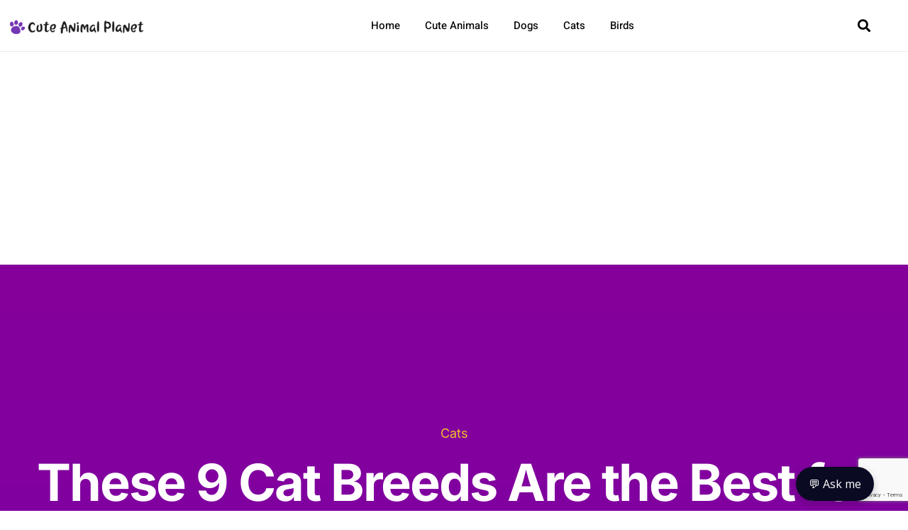

--- FILE ---
content_type: text/html; charset=utf-8
request_url: https://www.google.com/recaptcha/api2/anchor?ar=1&k=6LclAcoZAAAAAMTgxy3e_6aGWRY7TyQhKFqtSLw-&co=aHR0cHM6Ly9jdXRlYW5pbWFscGxhbmV0LmNvbTo0NDM.&hl=en&v=N67nZn4AqZkNcbeMu4prBgzg&size=invisible&anchor-ms=20000&execute-ms=30000&cb=1v2yajyuqemd
body_size: 48514
content:
<!DOCTYPE HTML><html dir="ltr" lang="en"><head><meta http-equiv="Content-Type" content="text/html; charset=UTF-8">
<meta http-equiv="X-UA-Compatible" content="IE=edge">
<title>reCAPTCHA</title>
<style type="text/css">
/* cyrillic-ext */
@font-face {
  font-family: 'Roboto';
  font-style: normal;
  font-weight: 400;
  font-stretch: 100%;
  src: url(//fonts.gstatic.com/s/roboto/v48/KFO7CnqEu92Fr1ME7kSn66aGLdTylUAMa3GUBHMdazTgWw.woff2) format('woff2');
  unicode-range: U+0460-052F, U+1C80-1C8A, U+20B4, U+2DE0-2DFF, U+A640-A69F, U+FE2E-FE2F;
}
/* cyrillic */
@font-face {
  font-family: 'Roboto';
  font-style: normal;
  font-weight: 400;
  font-stretch: 100%;
  src: url(//fonts.gstatic.com/s/roboto/v48/KFO7CnqEu92Fr1ME7kSn66aGLdTylUAMa3iUBHMdazTgWw.woff2) format('woff2');
  unicode-range: U+0301, U+0400-045F, U+0490-0491, U+04B0-04B1, U+2116;
}
/* greek-ext */
@font-face {
  font-family: 'Roboto';
  font-style: normal;
  font-weight: 400;
  font-stretch: 100%;
  src: url(//fonts.gstatic.com/s/roboto/v48/KFO7CnqEu92Fr1ME7kSn66aGLdTylUAMa3CUBHMdazTgWw.woff2) format('woff2');
  unicode-range: U+1F00-1FFF;
}
/* greek */
@font-face {
  font-family: 'Roboto';
  font-style: normal;
  font-weight: 400;
  font-stretch: 100%;
  src: url(//fonts.gstatic.com/s/roboto/v48/KFO7CnqEu92Fr1ME7kSn66aGLdTylUAMa3-UBHMdazTgWw.woff2) format('woff2');
  unicode-range: U+0370-0377, U+037A-037F, U+0384-038A, U+038C, U+038E-03A1, U+03A3-03FF;
}
/* math */
@font-face {
  font-family: 'Roboto';
  font-style: normal;
  font-weight: 400;
  font-stretch: 100%;
  src: url(//fonts.gstatic.com/s/roboto/v48/KFO7CnqEu92Fr1ME7kSn66aGLdTylUAMawCUBHMdazTgWw.woff2) format('woff2');
  unicode-range: U+0302-0303, U+0305, U+0307-0308, U+0310, U+0312, U+0315, U+031A, U+0326-0327, U+032C, U+032F-0330, U+0332-0333, U+0338, U+033A, U+0346, U+034D, U+0391-03A1, U+03A3-03A9, U+03B1-03C9, U+03D1, U+03D5-03D6, U+03F0-03F1, U+03F4-03F5, U+2016-2017, U+2034-2038, U+203C, U+2040, U+2043, U+2047, U+2050, U+2057, U+205F, U+2070-2071, U+2074-208E, U+2090-209C, U+20D0-20DC, U+20E1, U+20E5-20EF, U+2100-2112, U+2114-2115, U+2117-2121, U+2123-214F, U+2190, U+2192, U+2194-21AE, U+21B0-21E5, U+21F1-21F2, U+21F4-2211, U+2213-2214, U+2216-22FF, U+2308-230B, U+2310, U+2319, U+231C-2321, U+2336-237A, U+237C, U+2395, U+239B-23B7, U+23D0, U+23DC-23E1, U+2474-2475, U+25AF, U+25B3, U+25B7, U+25BD, U+25C1, U+25CA, U+25CC, U+25FB, U+266D-266F, U+27C0-27FF, U+2900-2AFF, U+2B0E-2B11, U+2B30-2B4C, U+2BFE, U+3030, U+FF5B, U+FF5D, U+1D400-1D7FF, U+1EE00-1EEFF;
}
/* symbols */
@font-face {
  font-family: 'Roboto';
  font-style: normal;
  font-weight: 400;
  font-stretch: 100%;
  src: url(//fonts.gstatic.com/s/roboto/v48/KFO7CnqEu92Fr1ME7kSn66aGLdTylUAMaxKUBHMdazTgWw.woff2) format('woff2');
  unicode-range: U+0001-000C, U+000E-001F, U+007F-009F, U+20DD-20E0, U+20E2-20E4, U+2150-218F, U+2190, U+2192, U+2194-2199, U+21AF, U+21E6-21F0, U+21F3, U+2218-2219, U+2299, U+22C4-22C6, U+2300-243F, U+2440-244A, U+2460-24FF, U+25A0-27BF, U+2800-28FF, U+2921-2922, U+2981, U+29BF, U+29EB, U+2B00-2BFF, U+4DC0-4DFF, U+FFF9-FFFB, U+10140-1018E, U+10190-1019C, U+101A0, U+101D0-101FD, U+102E0-102FB, U+10E60-10E7E, U+1D2C0-1D2D3, U+1D2E0-1D37F, U+1F000-1F0FF, U+1F100-1F1AD, U+1F1E6-1F1FF, U+1F30D-1F30F, U+1F315, U+1F31C, U+1F31E, U+1F320-1F32C, U+1F336, U+1F378, U+1F37D, U+1F382, U+1F393-1F39F, U+1F3A7-1F3A8, U+1F3AC-1F3AF, U+1F3C2, U+1F3C4-1F3C6, U+1F3CA-1F3CE, U+1F3D4-1F3E0, U+1F3ED, U+1F3F1-1F3F3, U+1F3F5-1F3F7, U+1F408, U+1F415, U+1F41F, U+1F426, U+1F43F, U+1F441-1F442, U+1F444, U+1F446-1F449, U+1F44C-1F44E, U+1F453, U+1F46A, U+1F47D, U+1F4A3, U+1F4B0, U+1F4B3, U+1F4B9, U+1F4BB, U+1F4BF, U+1F4C8-1F4CB, U+1F4D6, U+1F4DA, U+1F4DF, U+1F4E3-1F4E6, U+1F4EA-1F4ED, U+1F4F7, U+1F4F9-1F4FB, U+1F4FD-1F4FE, U+1F503, U+1F507-1F50B, U+1F50D, U+1F512-1F513, U+1F53E-1F54A, U+1F54F-1F5FA, U+1F610, U+1F650-1F67F, U+1F687, U+1F68D, U+1F691, U+1F694, U+1F698, U+1F6AD, U+1F6B2, U+1F6B9-1F6BA, U+1F6BC, U+1F6C6-1F6CF, U+1F6D3-1F6D7, U+1F6E0-1F6EA, U+1F6F0-1F6F3, U+1F6F7-1F6FC, U+1F700-1F7FF, U+1F800-1F80B, U+1F810-1F847, U+1F850-1F859, U+1F860-1F887, U+1F890-1F8AD, U+1F8B0-1F8BB, U+1F8C0-1F8C1, U+1F900-1F90B, U+1F93B, U+1F946, U+1F984, U+1F996, U+1F9E9, U+1FA00-1FA6F, U+1FA70-1FA7C, U+1FA80-1FA89, U+1FA8F-1FAC6, U+1FACE-1FADC, U+1FADF-1FAE9, U+1FAF0-1FAF8, U+1FB00-1FBFF;
}
/* vietnamese */
@font-face {
  font-family: 'Roboto';
  font-style: normal;
  font-weight: 400;
  font-stretch: 100%;
  src: url(//fonts.gstatic.com/s/roboto/v48/KFO7CnqEu92Fr1ME7kSn66aGLdTylUAMa3OUBHMdazTgWw.woff2) format('woff2');
  unicode-range: U+0102-0103, U+0110-0111, U+0128-0129, U+0168-0169, U+01A0-01A1, U+01AF-01B0, U+0300-0301, U+0303-0304, U+0308-0309, U+0323, U+0329, U+1EA0-1EF9, U+20AB;
}
/* latin-ext */
@font-face {
  font-family: 'Roboto';
  font-style: normal;
  font-weight: 400;
  font-stretch: 100%;
  src: url(//fonts.gstatic.com/s/roboto/v48/KFO7CnqEu92Fr1ME7kSn66aGLdTylUAMa3KUBHMdazTgWw.woff2) format('woff2');
  unicode-range: U+0100-02BA, U+02BD-02C5, U+02C7-02CC, U+02CE-02D7, U+02DD-02FF, U+0304, U+0308, U+0329, U+1D00-1DBF, U+1E00-1E9F, U+1EF2-1EFF, U+2020, U+20A0-20AB, U+20AD-20C0, U+2113, U+2C60-2C7F, U+A720-A7FF;
}
/* latin */
@font-face {
  font-family: 'Roboto';
  font-style: normal;
  font-weight: 400;
  font-stretch: 100%;
  src: url(//fonts.gstatic.com/s/roboto/v48/KFO7CnqEu92Fr1ME7kSn66aGLdTylUAMa3yUBHMdazQ.woff2) format('woff2');
  unicode-range: U+0000-00FF, U+0131, U+0152-0153, U+02BB-02BC, U+02C6, U+02DA, U+02DC, U+0304, U+0308, U+0329, U+2000-206F, U+20AC, U+2122, U+2191, U+2193, U+2212, U+2215, U+FEFF, U+FFFD;
}
/* cyrillic-ext */
@font-face {
  font-family: 'Roboto';
  font-style: normal;
  font-weight: 500;
  font-stretch: 100%;
  src: url(//fonts.gstatic.com/s/roboto/v48/KFO7CnqEu92Fr1ME7kSn66aGLdTylUAMa3GUBHMdazTgWw.woff2) format('woff2');
  unicode-range: U+0460-052F, U+1C80-1C8A, U+20B4, U+2DE0-2DFF, U+A640-A69F, U+FE2E-FE2F;
}
/* cyrillic */
@font-face {
  font-family: 'Roboto';
  font-style: normal;
  font-weight: 500;
  font-stretch: 100%;
  src: url(//fonts.gstatic.com/s/roboto/v48/KFO7CnqEu92Fr1ME7kSn66aGLdTylUAMa3iUBHMdazTgWw.woff2) format('woff2');
  unicode-range: U+0301, U+0400-045F, U+0490-0491, U+04B0-04B1, U+2116;
}
/* greek-ext */
@font-face {
  font-family: 'Roboto';
  font-style: normal;
  font-weight: 500;
  font-stretch: 100%;
  src: url(//fonts.gstatic.com/s/roboto/v48/KFO7CnqEu92Fr1ME7kSn66aGLdTylUAMa3CUBHMdazTgWw.woff2) format('woff2');
  unicode-range: U+1F00-1FFF;
}
/* greek */
@font-face {
  font-family: 'Roboto';
  font-style: normal;
  font-weight: 500;
  font-stretch: 100%;
  src: url(//fonts.gstatic.com/s/roboto/v48/KFO7CnqEu92Fr1ME7kSn66aGLdTylUAMa3-UBHMdazTgWw.woff2) format('woff2');
  unicode-range: U+0370-0377, U+037A-037F, U+0384-038A, U+038C, U+038E-03A1, U+03A3-03FF;
}
/* math */
@font-face {
  font-family: 'Roboto';
  font-style: normal;
  font-weight: 500;
  font-stretch: 100%;
  src: url(//fonts.gstatic.com/s/roboto/v48/KFO7CnqEu92Fr1ME7kSn66aGLdTylUAMawCUBHMdazTgWw.woff2) format('woff2');
  unicode-range: U+0302-0303, U+0305, U+0307-0308, U+0310, U+0312, U+0315, U+031A, U+0326-0327, U+032C, U+032F-0330, U+0332-0333, U+0338, U+033A, U+0346, U+034D, U+0391-03A1, U+03A3-03A9, U+03B1-03C9, U+03D1, U+03D5-03D6, U+03F0-03F1, U+03F4-03F5, U+2016-2017, U+2034-2038, U+203C, U+2040, U+2043, U+2047, U+2050, U+2057, U+205F, U+2070-2071, U+2074-208E, U+2090-209C, U+20D0-20DC, U+20E1, U+20E5-20EF, U+2100-2112, U+2114-2115, U+2117-2121, U+2123-214F, U+2190, U+2192, U+2194-21AE, U+21B0-21E5, U+21F1-21F2, U+21F4-2211, U+2213-2214, U+2216-22FF, U+2308-230B, U+2310, U+2319, U+231C-2321, U+2336-237A, U+237C, U+2395, U+239B-23B7, U+23D0, U+23DC-23E1, U+2474-2475, U+25AF, U+25B3, U+25B7, U+25BD, U+25C1, U+25CA, U+25CC, U+25FB, U+266D-266F, U+27C0-27FF, U+2900-2AFF, U+2B0E-2B11, U+2B30-2B4C, U+2BFE, U+3030, U+FF5B, U+FF5D, U+1D400-1D7FF, U+1EE00-1EEFF;
}
/* symbols */
@font-face {
  font-family: 'Roboto';
  font-style: normal;
  font-weight: 500;
  font-stretch: 100%;
  src: url(//fonts.gstatic.com/s/roboto/v48/KFO7CnqEu92Fr1ME7kSn66aGLdTylUAMaxKUBHMdazTgWw.woff2) format('woff2');
  unicode-range: U+0001-000C, U+000E-001F, U+007F-009F, U+20DD-20E0, U+20E2-20E4, U+2150-218F, U+2190, U+2192, U+2194-2199, U+21AF, U+21E6-21F0, U+21F3, U+2218-2219, U+2299, U+22C4-22C6, U+2300-243F, U+2440-244A, U+2460-24FF, U+25A0-27BF, U+2800-28FF, U+2921-2922, U+2981, U+29BF, U+29EB, U+2B00-2BFF, U+4DC0-4DFF, U+FFF9-FFFB, U+10140-1018E, U+10190-1019C, U+101A0, U+101D0-101FD, U+102E0-102FB, U+10E60-10E7E, U+1D2C0-1D2D3, U+1D2E0-1D37F, U+1F000-1F0FF, U+1F100-1F1AD, U+1F1E6-1F1FF, U+1F30D-1F30F, U+1F315, U+1F31C, U+1F31E, U+1F320-1F32C, U+1F336, U+1F378, U+1F37D, U+1F382, U+1F393-1F39F, U+1F3A7-1F3A8, U+1F3AC-1F3AF, U+1F3C2, U+1F3C4-1F3C6, U+1F3CA-1F3CE, U+1F3D4-1F3E0, U+1F3ED, U+1F3F1-1F3F3, U+1F3F5-1F3F7, U+1F408, U+1F415, U+1F41F, U+1F426, U+1F43F, U+1F441-1F442, U+1F444, U+1F446-1F449, U+1F44C-1F44E, U+1F453, U+1F46A, U+1F47D, U+1F4A3, U+1F4B0, U+1F4B3, U+1F4B9, U+1F4BB, U+1F4BF, U+1F4C8-1F4CB, U+1F4D6, U+1F4DA, U+1F4DF, U+1F4E3-1F4E6, U+1F4EA-1F4ED, U+1F4F7, U+1F4F9-1F4FB, U+1F4FD-1F4FE, U+1F503, U+1F507-1F50B, U+1F50D, U+1F512-1F513, U+1F53E-1F54A, U+1F54F-1F5FA, U+1F610, U+1F650-1F67F, U+1F687, U+1F68D, U+1F691, U+1F694, U+1F698, U+1F6AD, U+1F6B2, U+1F6B9-1F6BA, U+1F6BC, U+1F6C6-1F6CF, U+1F6D3-1F6D7, U+1F6E0-1F6EA, U+1F6F0-1F6F3, U+1F6F7-1F6FC, U+1F700-1F7FF, U+1F800-1F80B, U+1F810-1F847, U+1F850-1F859, U+1F860-1F887, U+1F890-1F8AD, U+1F8B0-1F8BB, U+1F8C0-1F8C1, U+1F900-1F90B, U+1F93B, U+1F946, U+1F984, U+1F996, U+1F9E9, U+1FA00-1FA6F, U+1FA70-1FA7C, U+1FA80-1FA89, U+1FA8F-1FAC6, U+1FACE-1FADC, U+1FADF-1FAE9, U+1FAF0-1FAF8, U+1FB00-1FBFF;
}
/* vietnamese */
@font-face {
  font-family: 'Roboto';
  font-style: normal;
  font-weight: 500;
  font-stretch: 100%;
  src: url(//fonts.gstatic.com/s/roboto/v48/KFO7CnqEu92Fr1ME7kSn66aGLdTylUAMa3OUBHMdazTgWw.woff2) format('woff2');
  unicode-range: U+0102-0103, U+0110-0111, U+0128-0129, U+0168-0169, U+01A0-01A1, U+01AF-01B0, U+0300-0301, U+0303-0304, U+0308-0309, U+0323, U+0329, U+1EA0-1EF9, U+20AB;
}
/* latin-ext */
@font-face {
  font-family: 'Roboto';
  font-style: normal;
  font-weight: 500;
  font-stretch: 100%;
  src: url(//fonts.gstatic.com/s/roboto/v48/KFO7CnqEu92Fr1ME7kSn66aGLdTylUAMa3KUBHMdazTgWw.woff2) format('woff2');
  unicode-range: U+0100-02BA, U+02BD-02C5, U+02C7-02CC, U+02CE-02D7, U+02DD-02FF, U+0304, U+0308, U+0329, U+1D00-1DBF, U+1E00-1E9F, U+1EF2-1EFF, U+2020, U+20A0-20AB, U+20AD-20C0, U+2113, U+2C60-2C7F, U+A720-A7FF;
}
/* latin */
@font-face {
  font-family: 'Roboto';
  font-style: normal;
  font-weight: 500;
  font-stretch: 100%;
  src: url(//fonts.gstatic.com/s/roboto/v48/KFO7CnqEu92Fr1ME7kSn66aGLdTylUAMa3yUBHMdazQ.woff2) format('woff2');
  unicode-range: U+0000-00FF, U+0131, U+0152-0153, U+02BB-02BC, U+02C6, U+02DA, U+02DC, U+0304, U+0308, U+0329, U+2000-206F, U+20AC, U+2122, U+2191, U+2193, U+2212, U+2215, U+FEFF, U+FFFD;
}
/* cyrillic-ext */
@font-face {
  font-family: 'Roboto';
  font-style: normal;
  font-weight: 900;
  font-stretch: 100%;
  src: url(//fonts.gstatic.com/s/roboto/v48/KFO7CnqEu92Fr1ME7kSn66aGLdTylUAMa3GUBHMdazTgWw.woff2) format('woff2');
  unicode-range: U+0460-052F, U+1C80-1C8A, U+20B4, U+2DE0-2DFF, U+A640-A69F, U+FE2E-FE2F;
}
/* cyrillic */
@font-face {
  font-family: 'Roboto';
  font-style: normal;
  font-weight: 900;
  font-stretch: 100%;
  src: url(//fonts.gstatic.com/s/roboto/v48/KFO7CnqEu92Fr1ME7kSn66aGLdTylUAMa3iUBHMdazTgWw.woff2) format('woff2');
  unicode-range: U+0301, U+0400-045F, U+0490-0491, U+04B0-04B1, U+2116;
}
/* greek-ext */
@font-face {
  font-family: 'Roboto';
  font-style: normal;
  font-weight: 900;
  font-stretch: 100%;
  src: url(//fonts.gstatic.com/s/roboto/v48/KFO7CnqEu92Fr1ME7kSn66aGLdTylUAMa3CUBHMdazTgWw.woff2) format('woff2');
  unicode-range: U+1F00-1FFF;
}
/* greek */
@font-face {
  font-family: 'Roboto';
  font-style: normal;
  font-weight: 900;
  font-stretch: 100%;
  src: url(//fonts.gstatic.com/s/roboto/v48/KFO7CnqEu92Fr1ME7kSn66aGLdTylUAMa3-UBHMdazTgWw.woff2) format('woff2');
  unicode-range: U+0370-0377, U+037A-037F, U+0384-038A, U+038C, U+038E-03A1, U+03A3-03FF;
}
/* math */
@font-face {
  font-family: 'Roboto';
  font-style: normal;
  font-weight: 900;
  font-stretch: 100%;
  src: url(//fonts.gstatic.com/s/roboto/v48/KFO7CnqEu92Fr1ME7kSn66aGLdTylUAMawCUBHMdazTgWw.woff2) format('woff2');
  unicode-range: U+0302-0303, U+0305, U+0307-0308, U+0310, U+0312, U+0315, U+031A, U+0326-0327, U+032C, U+032F-0330, U+0332-0333, U+0338, U+033A, U+0346, U+034D, U+0391-03A1, U+03A3-03A9, U+03B1-03C9, U+03D1, U+03D5-03D6, U+03F0-03F1, U+03F4-03F5, U+2016-2017, U+2034-2038, U+203C, U+2040, U+2043, U+2047, U+2050, U+2057, U+205F, U+2070-2071, U+2074-208E, U+2090-209C, U+20D0-20DC, U+20E1, U+20E5-20EF, U+2100-2112, U+2114-2115, U+2117-2121, U+2123-214F, U+2190, U+2192, U+2194-21AE, U+21B0-21E5, U+21F1-21F2, U+21F4-2211, U+2213-2214, U+2216-22FF, U+2308-230B, U+2310, U+2319, U+231C-2321, U+2336-237A, U+237C, U+2395, U+239B-23B7, U+23D0, U+23DC-23E1, U+2474-2475, U+25AF, U+25B3, U+25B7, U+25BD, U+25C1, U+25CA, U+25CC, U+25FB, U+266D-266F, U+27C0-27FF, U+2900-2AFF, U+2B0E-2B11, U+2B30-2B4C, U+2BFE, U+3030, U+FF5B, U+FF5D, U+1D400-1D7FF, U+1EE00-1EEFF;
}
/* symbols */
@font-face {
  font-family: 'Roboto';
  font-style: normal;
  font-weight: 900;
  font-stretch: 100%;
  src: url(//fonts.gstatic.com/s/roboto/v48/KFO7CnqEu92Fr1ME7kSn66aGLdTylUAMaxKUBHMdazTgWw.woff2) format('woff2');
  unicode-range: U+0001-000C, U+000E-001F, U+007F-009F, U+20DD-20E0, U+20E2-20E4, U+2150-218F, U+2190, U+2192, U+2194-2199, U+21AF, U+21E6-21F0, U+21F3, U+2218-2219, U+2299, U+22C4-22C6, U+2300-243F, U+2440-244A, U+2460-24FF, U+25A0-27BF, U+2800-28FF, U+2921-2922, U+2981, U+29BF, U+29EB, U+2B00-2BFF, U+4DC0-4DFF, U+FFF9-FFFB, U+10140-1018E, U+10190-1019C, U+101A0, U+101D0-101FD, U+102E0-102FB, U+10E60-10E7E, U+1D2C0-1D2D3, U+1D2E0-1D37F, U+1F000-1F0FF, U+1F100-1F1AD, U+1F1E6-1F1FF, U+1F30D-1F30F, U+1F315, U+1F31C, U+1F31E, U+1F320-1F32C, U+1F336, U+1F378, U+1F37D, U+1F382, U+1F393-1F39F, U+1F3A7-1F3A8, U+1F3AC-1F3AF, U+1F3C2, U+1F3C4-1F3C6, U+1F3CA-1F3CE, U+1F3D4-1F3E0, U+1F3ED, U+1F3F1-1F3F3, U+1F3F5-1F3F7, U+1F408, U+1F415, U+1F41F, U+1F426, U+1F43F, U+1F441-1F442, U+1F444, U+1F446-1F449, U+1F44C-1F44E, U+1F453, U+1F46A, U+1F47D, U+1F4A3, U+1F4B0, U+1F4B3, U+1F4B9, U+1F4BB, U+1F4BF, U+1F4C8-1F4CB, U+1F4D6, U+1F4DA, U+1F4DF, U+1F4E3-1F4E6, U+1F4EA-1F4ED, U+1F4F7, U+1F4F9-1F4FB, U+1F4FD-1F4FE, U+1F503, U+1F507-1F50B, U+1F50D, U+1F512-1F513, U+1F53E-1F54A, U+1F54F-1F5FA, U+1F610, U+1F650-1F67F, U+1F687, U+1F68D, U+1F691, U+1F694, U+1F698, U+1F6AD, U+1F6B2, U+1F6B9-1F6BA, U+1F6BC, U+1F6C6-1F6CF, U+1F6D3-1F6D7, U+1F6E0-1F6EA, U+1F6F0-1F6F3, U+1F6F7-1F6FC, U+1F700-1F7FF, U+1F800-1F80B, U+1F810-1F847, U+1F850-1F859, U+1F860-1F887, U+1F890-1F8AD, U+1F8B0-1F8BB, U+1F8C0-1F8C1, U+1F900-1F90B, U+1F93B, U+1F946, U+1F984, U+1F996, U+1F9E9, U+1FA00-1FA6F, U+1FA70-1FA7C, U+1FA80-1FA89, U+1FA8F-1FAC6, U+1FACE-1FADC, U+1FADF-1FAE9, U+1FAF0-1FAF8, U+1FB00-1FBFF;
}
/* vietnamese */
@font-face {
  font-family: 'Roboto';
  font-style: normal;
  font-weight: 900;
  font-stretch: 100%;
  src: url(//fonts.gstatic.com/s/roboto/v48/KFO7CnqEu92Fr1ME7kSn66aGLdTylUAMa3OUBHMdazTgWw.woff2) format('woff2');
  unicode-range: U+0102-0103, U+0110-0111, U+0128-0129, U+0168-0169, U+01A0-01A1, U+01AF-01B0, U+0300-0301, U+0303-0304, U+0308-0309, U+0323, U+0329, U+1EA0-1EF9, U+20AB;
}
/* latin-ext */
@font-face {
  font-family: 'Roboto';
  font-style: normal;
  font-weight: 900;
  font-stretch: 100%;
  src: url(//fonts.gstatic.com/s/roboto/v48/KFO7CnqEu92Fr1ME7kSn66aGLdTylUAMa3KUBHMdazTgWw.woff2) format('woff2');
  unicode-range: U+0100-02BA, U+02BD-02C5, U+02C7-02CC, U+02CE-02D7, U+02DD-02FF, U+0304, U+0308, U+0329, U+1D00-1DBF, U+1E00-1E9F, U+1EF2-1EFF, U+2020, U+20A0-20AB, U+20AD-20C0, U+2113, U+2C60-2C7F, U+A720-A7FF;
}
/* latin */
@font-face {
  font-family: 'Roboto';
  font-style: normal;
  font-weight: 900;
  font-stretch: 100%;
  src: url(//fonts.gstatic.com/s/roboto/v48/KFO7CnqEu92Fr1ME7kSn66aGLdTylUAMa3yUBHMdazQ.woff2) format('woff2');
  unicode-range: U+0000-00FF, U+0131, U+0152-0153, U+02BB-02BC, U+02C6, U+02DA, U+02DC, U+0304, U+0308, U+0329, U+2000-206F, U+20AC, U+2122, U+2191, U+2193, U+2212, U+2215, U+FEFF, U+FFFD;
}

</style>
<link rel="stylesheet" type="text/css" href="https://www.gstatic.com/recaptcha/releases/N67nZn4AqZkNcbeMu4prBgzg/styles__ltr.css">
<script nonce="apmyTA-EXKfqbujQrVNatQ" type="text/javascript">window['__recaptcha_api'] = 'https://www.google.com/recaptcha/api2/';</script>
<script type="text/javascript" src="https://www.gstatic.com/recaptcha/releases/N67nZn4AqZkNcbeMu4prBgzg/recaptcha__en.js" nonce="apmyTA-EXKfqbujQrVNatQ">
      
    </script></head>
<body><div id="rc-anchor-alert" class="rc-anchor-alert"></div>
<input type="hidden" id="recaptcha-token" value="[base64]">
<script type="text/javascript" nonce="apmyTA-EXKfqbujQrVNatQ">
      recaptcha.anchor.Main.init("[\x22ainput\x22,[\x22bgdata\x22,\x22\x22,\[base64]/[base64]/[base64]/ZyhXLGgpOnEoW04sMjEsbF0sVywwKSxoKSxmYWxzZSxmYWxzZSl9Y2F0Y2goayl7RygzNTgsVyk/[base64]/[base64]/[base64]/[base64]/[base64]/[base64]/[base64]/bmV3IEJbT10oRFswXSk6dz09Mj9uZXcgQltPXShEWzBdLERbMV0pOnc9PTM/bmV3IEJbT10oRFswXSxEWzFdLERbMl0pOnc9PTQ/[base64]/[base64]/[base64]/[base64]/[base64]\\u003d\x22,\[base64]\\u003d\x22,\x22ScKfEsOSw7ckDcKSIcOFwq9VwrYnbiRRSFcoe8KewpPDmwzCq2IwM0/Dp8KPwpjDssOzwr7DkcKMMS0Dw6UhCcOkMlnDj8Klw5FSw43ChcOnEMOBwq3CqmYRwpvCg8Oxw6lXNgxlwq3DscKidz9jXGTDq8Ocwo7DgydVLcK/wo7DncO4wrjCocKULwjDuHbDrsOTNsOYw7hsels6YRDDtVpxwoLDv2pwT8OHwozCicOvUDsRwogcwp/DtQDDnHcJwq4HXsOIDCthw4DDqHTCjRNObXjCkxp/[base64]/CkFvDmislwqMnw6LChcKbZV3Ds8OMC1XDkMOlRMK4VwbCkBlrw65Lwq7CrA4uCcOYDzMwwpU/[base64]/ChMOjw7lmw4FSdcKEFcOMK8KPwptOT8ODw5how5HDjUVNAhB6EcOvw79uLsOaTzg8O24lTMKhS8O9wrESw58MwpNbdcOWKMKAH8OGS0/CmS1Zw4Zgw6/CrMKeej5XeMKQwoQoJVPDgm7CqivDtSBODz7CrCkPf8KiJ8KQU0vClsKfwo/[base64]/w6U0wpXCuiPCt8OsG8OKCnIQKh4AUcOQw5pIZ8O0wr4vwr8IVWkdwqfDoldQwprDkU7DlsKfHsKMwp45f8K4N8O/dMOUwoTDuyhEwqfCr8ONw6oDw4TCiMObw6vCk3LCpMOVw48KERrDhMOqTRo3LcOaw641w5UCKy8Zwqk5wrJsbm7DuzE0FMKoP8OJfsK8woc3w7ovwp7DgX9PfkfDmWE9w5ZpJSxbG8KAw6jDgm0hXl3CjF/CksO3EcOOw5rDvMOUQg4bDRJydQrDok/[base64]/Cp8KbwrEtPXEFfhvDqcOswovDjsO0wofChDLCpsOHwp3ClE9bwqvDnsO/wrvCmcKPVXbDlcK9wo5zw48Mwp7CnsOdw7tow49YIRoCNsOHGTPDjhTCgMKHfcOLKMKqwovDtMK/cMOnw4EfJ8OKGh/CnhsUw6AoeMK+RMKmXxUGw6ogPcK3OULDpcKnITzDtcKPAcObVUTCv3NbMhzCtRvCjmtAA8OOcUtqw7XDqSfCicOjwpY6w7RLwp/DpMO/w6JkQkPDisOvwobDr0PDhMKJfcKpw4vDu2/Cun3Du8Ovw73Dsj5hP8KoCjTCiyPDnMOPw4vClRowX1rCqkTDlsOfJMKfw47DnhjCjlrCliJrw7jCiMKef0TCvhA+SDjDgMOKdsKlJGbDiwfDuMK+f8KVHsO3w7LDvnc5w6TDkMKbKTk0wo/DtCTDqEt6wo1xwoDDkkNQJyzCiDjCuAIcF1DDvifDt33CrQfDlC8IMTtpBGzDrCwXPHU+w5BoZcOrS38/bXvDsV1fwrV9TcOeXsOeZ1pfRcOnwpTCgU5gUsKXesOoQ8Onw48Cw44Lw53Ck34pwrlrwqHDrQnCmsOgMHnCpQUVw7LCjsO/[base64]/DgxXCuxTDjcOLw6nCgEo9wpXDjMOCEUVnwrLDmWrDkyfDhkXDsUJKw4kqw50Hw5UFQyJ1RFhQGMOcPMOYwq8Ww4vCi2hNcmY5w4nDqcKjLcOJWRIhwqLDkcOAw5vDusOpw5gzw4TDrMKwP8O+wr7DtcOTQi80w5zCgWzCgh7Cnk/Cuk3DrnvCmEI8b38WwqwcwpnDiW5hwrzCgcOYwonDscOcwpsOwqs4NMOUwoMZB0Qow7RaGcOjwrlOw74yL04Aw6kXWwbDp8OAMScJwpDCoQ7CocK5w4vDu8OswoPDq8KZQsKiQ8K6w6o8BkcYKAjCscOKfcKKY8O0NMKIwrrCgjnCrA7Dpmt0Zn5zMsK2d2/CgxbDhhbDu8OFNMO7BMOFwqgOd0zDpcO2w6TDjMKaC8KZwpN4w6vChGrCkwFWNlVywpjDr8Ocw5TCusK9w7Ezw5VvTsKRXF/Do8Ksw54TwrbCinvCh0Inw4LDn39gY8KUw63CiWtSwoIdHMK1w5VNfS8oYzsEO8KjPF5tXcOVwrJXVlNrwpxPwpLDmcO5TsOkw6jCtBHDhMK1OsKbwoMtT8K2w4ZGwrcPWsOJe8ORTGDCpzTDl1rCksOLW8OTwqV7ccK0w6c7UsOvNsOYbiXDjMOyAj7Cmw/[base64]/CtsKPwpoUwp7DhjMEw6RnL8O6Y8O0wr1iw4PDscKhw5fCvkZBOQ3DgE0obMKWw77DuGQkMcOPHcKzwoXCo3RaEy/ClsK8HQrDhSdjDcOAw47Do8K0KVDDhUnCgMK5O8ORI2TCuMOvYcOHwr7DlhpSwqzCjcOCZ8KTX8Oxw73CjjpKGEDCiCnDtE5Xw61aw6fCtsKOWcKJIcKzw5tpDEVdwpTCgMKkw5PClcOjwqQEMx9fXcOuNcOtw6BwWy0gwo1fw5LCgcOdw5R0w4PDoAVKw4/Cu2MdwpTDisONMSXCjMK0wphlw4fDkwrCl1LDr8KTw69zwrPCgx3DmMO6w7QZD8OzVWvDqcKkw55bBMK9OMK+w515w647KsKewoNuw7kiChLCshwqwr5pU2LCmzdbKxzCqDrCtWQjwrMNw63Dp2ddBcOvfMKMRB/CvMOjw7fCpkRZw5PDt8KuM8KsCcOEZQYxwqfDn8O9KcKXwrB4wrxmwq/DoSXCrU4kaVA8TsK3w5gTNcOaw5fCisKYwrclSi1RwpzDuAbCrcK7QEM5P2bCkg/[base64]/ClMOxw6nCkW3Dg8OuwobDo23Cu1LDtxTDqMK1JVPDiDHCkBbDkR1+wrhTwo50wpzDmT0Zw7nCpHpVw6zDmhXCihXCmRvDpsK/w4E1w7vDjsKKFQ/DvUXDnhthIUfDpMO5wpTCssO6FcKhwqogwoTDqRgow4PCkGRTJsKqw7/Ch8K4PMKywps+wq7Du8ONZMOCwp/CjD/[base64]/DmMK5woU5SMK9IcOPKsK0wrXDnHTCjx8nw5LDr8OSwozDmg3Cu0NZw6ADQFjCiSxJRcODw7VVw6vDhMONPggDH8OVCMOtw4jDo8Kaw4/Co8OQCzjCmsOtZMKOw4LDnDnCisKCA0J7woEywo7CusKHw7EvUMKCYUzCl8Kew4bCjwbDscOMZ8KSwp5XI0MfIgFzBWVywpDDrcKaaXpow5fDixEHwoVUVcKJw6jCsMKEwo/CkEsSYAYcbz1/EGlKw47DpyUGIcKmw4dbwq/DqQReesOxFsORe8K5wrTCpsO1ck1+cCvDt2l2NsO+I1/CvyVdwpTDucOEVsKew5jDqWfCkMKnwqxkwoBKZ8Kow7DDv8Orw6BUw5DDl8K5wo3DoRLCpyTCvjLCssKXw7XDvyHCpcOPwr/Dq8KSJ2QYw4VhwqNHNMOmMQTDpsKhewvCtsOpNDDDgxbDvMKBBcOnZkIawpXCq0IZw7gfw6E7wojCtTXDrMKxE8Knw5wTSh9MAMOnfsKAAkTCq0ZJw4EGTF1xw67CmcKVZHjCjjjCuMKCI1bDucO/Qg1hO8Kyw67CjDRxw7PDrMKhwpnCkn8lT8OoSx8zahoLw5I8dhxzX8Kqw7lkFlpMD0HDt8KZw5HCvsO7w4BQU0t9w4rDlnnCkAfDqcKIwqQpMcKmB3xWw6tmEsK1wpUuIMOowo4+wp/Dow/CtMO5EMOdYcKKH8KPZsKgRMO8woEBHg3Di0LDrQUpwrVowoxkDlQiGsKzP8OTH8OvVsOnTsOqwpnCnRXCk8K7wrMOcMObNsKzwrwFN8OFesO8w67DhBE7w4IVZRrCgMKGTcO/T8OQwqJUwqLCmsOzPQlwSMKQKcOZXsKkMyhUOMKewqzCrw3DksO+wpcnFsKjGVAtdsOiw4vChsO0asOdw4BbK8O1w44eUE/DhVDDusKkwpRJYMKcw7EpMwddwrgdF8OcB8OKwq4If8KYMikCwpHCi8ObwqJOw5TCm8KHO0PCp07CvGcPeMKtw4kwwo/Ck29jFXw1aHxmw5JbP2FZfMO0B2lBCyDCqsOoJ8K1wp/DisOXw6/DkB5+PsKJwoDDvzJEO8O2w45dDkTCowZ7RHQIw7PDmsOXwqzDngrDlQZELsK2W1w8wqzDgEBDwo7DqR/Cs3VOw43CjBc3XBjDgWw1wrjDqDvDjMKEwqwtDcKkwpZufAfDrDHDumd7FsKxw5kSAcOxCjwQNRZaVA/[base64]/Dm37DqcOkw71pGsKHb1TCncO7w7nDpjxgIsOiwoNgwprDswFNw6TDpMKzwpTDrcKLw5oEw6vCncOHwo1CPxdGLkk9YyrChiFVMGwbWQwswqE/[base64]/cSbCrcOcwpocQQzCsBVfwpjDrMOePMOXwpFtPMKHwo7CoMOvw7zDnmHCv8K1w4hPTCfDgMKZQMKAAsOyZwQUCQF/XhHCisKQwrbCrk/Di8OwwoplR8K+woodOcOoVsOsEMKgKHTDjmnDnMO2NX7Dp8KuHldldcKiJktWS8OvBwzDoMK5w5EPw5PCkcK9wqQywrQRwoDDpGfDvXnCq8KHYMO2Ch/[base64]/[base64]/Dt196woFTwrDDnsK0w6PDjRJdw5HCq8OFDMKcwqHCgcO7w6ocZAY1JMOzacOnJCNQwo0WIcOBwoPDkBM8IAPCucO/w7NZJMK4IUbDr8OLSk5/wrJow47DiWfCiEtsCBLChcKCDMKBwpcoOhA6OQ04bcKIw55PfMO5EMKASR5Yw7fDicKrwpYZPErCvBHDpcKNFzxjZsKQFV/Cq3/CsSNYZTEfw5zCgsKLwq7Cn1HDlMOowo4oBMO7w4XCrUPClsK/fsKAw502JsKAwq3Dn1LDtgDCusKowrHCnTHCqMK+T8OIw4vCinMYM8KpwrxLfcOcAG9rQMOow78lwqdcw47DlHwcwrXDnXQaanc/NMKWADMVIFvDvnxkUh9UHycKOwfDsBrDiiTDnR7CtcKgNTbDlAnDsH0Qw4fDgloXwqdgwp/Do3PCsgx+clDDu0xRwqnCmW/DlcKBKHnDs3kbwpR0bG/CpsKcw4hlw4XCmgAfPiYcw5oWFcOXQmTCmsOwwqEuUMKgR8Kcw4UNw6lQwqdQwrXCjcKDD2TCljjCocK5acOCw68Iw43CicOaw63DlAPCmlrDjAQwLMOhwrs7woQZw7x7YcOlc8O6wpfDqcOfRAzDk33DlMO/w4bChlfCr8K2wqwLwq95wo8zwoVSUcKARmXCqsO2YEN5KsK/w6R6Zl8yw68gwq3Do014dcO1woI/w5k2HcOWXcKVwrnDgsK4alnCmjrDm3DDtMOlM8KGwrQxMAjChzTCrMOLwpjCgsKTw4TCsXfCosOqwqHDlsOiwpHCtMOmB8KtVWYeHBfCg8Omw4PDqjxOVRFdK8KYIBQ9wpTDmj7DqcKCwofDp8Osw4XDoBjDkCAOw6bCli7DiEN/w7nCk8KcJsOJw53Di8OLw6ATwopRw7zClEJ/w6Rcw41XTcKMwr/Dm8OCHcKYwqvCpznCl8KYwpPCicKRdS7CrMOew6Irw5ZZw5MCw5YAwqPCsVfCm8KMw4XDj8K4wp/DnMO+w7NlwonDqyDDsFY2wpLDpwHDksOTGC9nVyHDknbCiFJVLFlDw7LCmMKuwoXDnsKaLMOnLGIpwpxfw6VRw6jDkcKVw4ZPNcOeb1kZJcO8w4obw4YmRisyw789dMKKw5ojwpjCncKtw6YtwoLCtcOhVcOrN8KeacKNw7/[base64]/w6jCkRPDu296w6fDuhMpXxxvA1FxXsKPwow6woI1fcOVwqIxw55dfB/CrMK5w5lGwoBDDsO2wpzDlR4WwqXDllnDgQV/CXEpw44ISMK/[base64]/SzsBwqkKTsKfTTnCiBkhZcO9DMKFVMK/YcOZw6TDksOvw6fCisKjIsOPa8KUw4zCq2kRwrbDmzzDkMKZUBrDmQVYPcO6esOuwrHCixMLXsKCI8OxwrBvZMKjZSQ+ABHCmQ4hwqDDj8KYw6xawqgXFGBBN2LCkF7Cp8Omw6MmUjJbwo/DpRHCsHNAaFY0c8O/wphvAwxEFcOAw6zDhMOHfsKOw4RQG2g8CcONw5sqJcK+w63DrsONB8OoHilfwqvDlFPDosOrPgTCv8OcSkEuw7zDm1HDs0fDs1E8wrFPwo4jw4F/w6PCjiTCpivDpVMCw5l6wrsSw5fDiMONwp3CsMOwAlzCvcOwRxMkw61XwrpIwoxTw5gENG5Cw7LDjMONwr/[base64]/CnMOXUsK1TncnCcOHbwdyBsOtw4kPw5zDtDHDmB3CoVtsNwMVTMKSwozDg8KdZnrDhMKxYsOfF8OvwrzDggUpbXJBwpDDhMKAwqpDw7LDiH/CswbDgmIcwrTDqj/DmR7CnVo6wpMxNltbwrLDphvCu8Oww6LCgHPDuMOKKcKxB8Kiw5FYdHoAw6RPwok/ShTDtXfCjw7DoT/[base64]/CisKDw5VawpstYMOWw5V5wofDo8OVw48hwrDDr8KBw6/ChWXDnQ9zw77DiCPCtTk3Y2FHYVg+wpVdY8O7woZHw7stwrDCvhPDpVsWAjNgw7HDkcKIBz17wqHDhcKDwp/[base64]/[base64]/CvjDCpD1qwqPCq8K0w6fCu3fDmy3DmsOBRcKiIxFdO8Kfw6PDp8KywqMow77CuMO0WcOtw5BmwpxGUCDDjcKLw6cOVjdTwrgEaR/CtSXCgQjClAx2w4cSTMKNwobDvRNAwr5rKGbDpQ/CscKaN3lVw4ULbMKPwo0nVMKAw74zGVbCmkXDrAEjwrTDt8K+wrYsw7JbEijDmsO3w6TDtQUWwovCkyDDgMO1HXhawoFmIsOTw4pwCsOLb8KkWcKmwrzCtsKmwrNQG8KPw614AhrClH8TEV3DhCpmTcK6GMOQGC4Qw5dAwoPDj8OeXsKow7/DncORa8O8ccOqQcKGwrbDmGjDvRsDXA8Jwr3CssKcCMKJw6nCg8KPGF4MSF57H8OIVVDDi8O+M2jCoGswBcKEwp3DjsOgw41qU8KdFMKwwqsSw5cYfibCjsK4w4nCpMKUUyslw5YYw4TCvcK4YMKgN8OFWcKfGsK7dntKwpkPR1whA23Cn2wiwo/DoR1bw7xmOzQpMcOuGcOXwrcBG8OvAg8Yw650cMOrw58zNsOMw4hpw6MaHAbDg8Okw6FnF8KUw64hW8OIHh7CmkrCo2vCnC/CqBbCvANNScO7T8OGw4wiJxNhKMK7wrLDqA8GQMKvw4cyAMK6CcOfw4hywpgiwrENw7vDgmLCnsOQX8KmKcOwHwHDtMKawrpQX13Dnn44w6BLw4/Conofw7MaeEVbdW7CiTYTIMKvLsO6w4pUV8O4wqTDgcKbwow1E1XChMKew4TCjsOqUcK1WFNGCEUYwoY/wqEhw4l0wp7Cmj/[base64]/Vh7Di1vCjcK1EcOTZVXCjFw1NMKpeMKgwo/CknpvV8O0wrDCk8O4w5HDvDN9w6xeIMOFwowKAH/[base64]/[base64]/Dkj09woTCkcONBMONNMKwwp5IKcKwwrU9wqXCtcKmQDE1QsOuCcKSw4zDo3wVwpEZwrTCqHPDrGxyEMKHw4Y4w4UOGlnDnMOKQVjDpFZ5SsK6DFnDinLDqHvDtC1ma8KHbMKFw6TDv8Kmw63DmMKxYMKnw7/Ck2vDvUzDpRIiwptJw4xTwpRNBcKow7/Di8KLK8KswqbCnhDDtMK7U8OkwpHCusODw6fChcKZw4ZLwp4sw7pqRynDglLDmnErVsKKTcKdXMKhw6HChh9Tw7ZLTjLCjDwjw6UESibDusKJw5DDmcKmw4/[base64]/DmH9Jw4EwKMKAO8OJEQgTwoDDsxDDiMOCdjjDqG5+wobDvcK4wr41AcO/UXLClMK6b0LCm0VTCMOPCMKfwqjDmcKlbMKiPsOFSVBuwr/CiMK+wofDrsKmDybDvcO0w7BOPMKxw6TDrsOxw6psMlbCrsKIE1MnRzXCgcOkw5zCrsOvRmY8K8ONQMO1w4Bcwr06I2fDi8Oyw6ZVw4vCvzrDv03Dv8OSR8OvZkAdHMKAw51jwpDCh23Dk8OVJsKAUhfDi8O/Z8Kyw5kOZBwgDWxuTsOgRVzClcKUW8Odwr3Dp8OhHMObw7tEwrXCjsKcw7gkw70DBsOfBAd6w6l8YsOow5VNwoNNwqnDgcKewrXCmQ/Cn8KSbsKgLXtVKUJVbsOUW8Knw7Z5w5TDr8KkwpXCl8Kqw6bCuVtXdBUdBgFAfiVNwoXCi8KbLcOOWyLCl27DjsKdwp/DkBzCucKTwqxuSjnDjQFJwqlnJ8O0w4cHwrFBEWTDtsOzIMOawoxtbR8xw4nCrsOJNSjCvsOaw6bDn3DDgsKjVlUuw65tw6VCMcOowrAFF33CoRwkwqkwS8OmJFXClyLCghvCpHRkAMKaGMKMQcOrC8O9RcKGwpA+P1srZizCgMO8IhbDvcKEw7/DkBLCh8O5w6VDGQvDoHfCk2lSwrckQsK6S8OUwq9EUBEvbsOKw6QjOsKqKBXDgQ3CuQI6Jz16SsKrwqBiU8OjwrVFwps3w7vCjnFZwp1dfj3DjMOjUsOKBx3DuztjPmTDjW7CrsOCWcO2IRgHFkXDhcK1w5DDtDnCn2ATwpLCvSHCt8K2w6nDqcOeTMOcw4fDoMK/TBEUEsKzw4XDsVByw7TDqnrDrMK7MnLDgHt2fVgew4TCs2TCrsK4wq/Dl253w5Unw4luwqo9dRzDvwjDmMOPw6TDtMKsHsKvQ3lDQTjDmcOOQjzDiW4nwrTCg3FUw5EfCXhkdm98w6HCv8OOCxU5w5PCpnxCw7Q/wqTDk8OuIDfCjMKDwrvCqTPDmxt9wpTCocOZOsOewo/Ck8Ouwohawq1eMcO3FMKOJMO7wqTCnsKow6fDsUnCuQDDscO0SMOmw6/CqMKEScOUwqEmYDfCmRvDpGhXwq/CmjBQwonCrsOvEcOQZcOjLyfDkUTCm8OlRcKKw54sw4zCi8OMw5XDsBUyR8OKBkTDmVTDi3LCgXbDiio4wqU/RcK3w47DrcKzwqJuSBTCvk9obUDDl8OCXMKAXhdvw5NOd8OSacOrwrLCvsOtTC/CkMK8woXDnxVmw7vCg8OEC8OOcsOxHjLCiMOIa8KZXzwBwqE+w7HCjMK/DcOEJcOkwpnDsH3DmE4Fw7/DlxfDtDpswrXCpw09wqZUW0Maw7Ydw5VMDkfChjrCucKiw47CvWvCrcO4GMOrHXxsEcKLYcOFwrbDrWfCoMOcIcKgDj3Ck8KjwoDDrcK3U0nCjcOgS8OJwr1YwrPCqcODwoHCg8O/TDDCiXzCk8Kpw5EYwofCt8K3EzMLPUpIwrTCkEdBMTbCt1pxwqXDtMK/[base64]/Di0fDo2zChwc2wqvDsVlechMeTMK9Zh0CRQzCjsKRZ1ISWcOnNMK0wqJGw4pLUMKjSkwtw63CncOyNgzDl8K7KcOhw7R+w6A5RCEAwrvCuxTDpzt1w7dFwrc+KcO2w4VJRDTDmsK/R1Q+w7bDp8KCw4/DoMOqwqjDuHvDhBXCsn/DpW/DgMKWA2DCil8uAMKWwoUrwqvCkQHDusKrIV7DsVHDv8O5W8OuGMK4woPCiQQRw6slwrEZM8Kzw5B3wpvDvC/DqMKYEUrCkCcsa8O+TnrDpCBiGF9tRMK2wq3CjsOnw4ViDknCncKObwBOw5UwDl7DnVLCmMKKXMKVUsOsZMKewrPCjBTDm3rCk8Ktw6dpw7h7BsK9worDuT/DjhXDv3vDtRLDghTCu1XChCgvX3rDkSgZbQ9dKcKKZh7Ds8OswpPDqMK2wp9Mw70Sw77DskzChjx6ZsKKHjcMdg3CosOlEgPDjsO8wp/DgS5zD1rCoMK3wpJqX8KDwpAawoM0ecKxRwl4EsOPwrE2cnJzw64qbcOXw7YIwp1dJcOKRCzDkMO/w4UXw7fCqsOpKcOvwqIMFMOTUnvCoyPCrALCnwVRw4gzATpAIA/ChFwpK8Kow4BBw57CnsOxwrvChnMiLMOKTsK/dWFwJcOAw5tywoLCiTVMwp5vwo1jwrbCrBhaLzcuLsKgwp7Ds2jCqMKewozCsizCq2bDp04dwrDDhmBVwqTDqwYGa8O4L040FMKyW8KXHB7DmsK/[base64]/w6BfSSDCgFlPw4ENcC7Dqg/Cq8O4woEcw458AcKzKsKWQsOhacO5w6bCusOnw4bCnVhEw4EgEgBDez9BWsK+asOaCsKtBcKIeBQ8w6UFwrXDu8OYOMOdUsOhwqVoJsOQwqUDw43Cu8Ouwp5uwrogw7PDoEY5AyrClMOxacKHw6bDjsKJa8OlY8KUDBvDtsKTw7/[base64]/w6DCuQbCoBYuCEpmw4nDnynDqxp2JMOdbcORw5RpacOtw4PDrcK4AMO9c3ZuNV0gVsKjMsKcwrcqaGHCo8OSw74nTS0sw7gAaRPCpmvDn0gRw6vCh8ODGSvCu302WcOqYMOKw7fDilYKw5lnwp7Cixt2VsKiwoDCgMOQworDq8K6wqp0DcK/wpoTwpbDiQAnB0I7EsKxwpbDt8OoworCn8OPLFwAewteCcKEwp5yw6hUwoPCoMO/w5vCp2F7w4dNwrbClcOHw5fCoMK7OQ0TwqM4MBAcwp/[base64]/CssO6WQdNA2nCt8OwfsKjRCbClArCjMOPwoFWwr7DtlDCpUpdw6HCvVTCsjjCncOLSMKNw5PCgXcle03DhFBCM8KJO8KXZmM0E3/Dt0wATlfCjT19w7FIwpfCtcOaQsOuwrjCr8KAwo7CmlJtKsKOaG7Cpw4Rw7PCqcKcWFMrZ8K/wrgRw7IGBy/DjMKRbsK/VW7CukPDosK1wolJc1UJTV9GwohYwqhawrTDr8Khw6PCvjXCvwNTYcORw4p8O0fCkcOowopXAgBtwoUjX8KIcQ7CsiQyw67DtwzDoVQ6fzAgGTvDogIRwovDqsODPRFyFsKVwr5obsOhw7bDsWAdF0kyWMOPYMKGwpTDgsOuwqQ9wqjDsgTDpsOIwow7w4hYw5Qve3/DnWAkw6nCoE/[base64]/fMOOTBzDtnDDnC7DlgJ4dMKxwoF6w4bCuMOqw6fCkkvCu1RjHB5xMEVyasKAPzR+w4nDi8K1DA5FWcO+NHpXwojDs8OCwr01w6fDoHLDsB/CkMKOOknDl1MPPkN/[base64]/Ch1nDnSbCujfCl8KiHcK7VcOSw5VENcKEwpN2VcKiw7UoRcOPwpFoIG8mV1rCnsKiCDbCt3rDr2jDg17DjhFjdMKvfChOw7DCvMO+wpJ4wp1DTcOnXx/CpCbCusK7wqtrewXCj8OIwogAMcO9w5bCssOldcOLwo/[base64]/CmBg5RloGJ1cDw5MyEMO6woxRDwLClhTDqMOewp99woBvHsKnO07DoSczdsKWVFlHw7nCrsODdcKIcyBfwrFcVXbClcOvUhjDvxJtwrfCgMKvw605w4HDqMKFVMOfRATDp03CsMOGw7TDt0YHwoPDsMOtwrfDkCoIwpdMw58FYsKhe8KAw5vDoS1hw5cxwo/[base64]/ClsK7wrd2WMOzMl9zwpjCkRduw7nCssK+ORbCp8KEwqJHfW7CoxANwqp2wpXCh3YVTMOrPRhqw7EZOsKuwoc9wq5KccOfd8ORw453EgfDon/CjsKENMKKPMOdKMK9w7/CjsKywpASw7bDn2dUw5nDohTCh2hiw4k7cMKUJg/CpMO8wrjDg8KsYsKfeMK+EGUew6V9woARBsKSw5rCkErDih51CMOKPsKNwqDCl8KUwqTCrcK/woTCtMKiKcOSAj92IsKQPzTDkMOyw5tTYR4CUVDDlMKHwprDmytswqtYw7AQPTjCi8Odw7rCvsK9wpkbKMKmwqDDoV/DmcKtRDhWwrLCuzE5RsKuw5gXw55mZMKKZRsWfkR/w7twwoTCvx46w5HClsK8CWDDg8KQw5TDvcOSwpnCicK1woxkwq9yw6bDnl50wofDogM7w5LDmcO9wqpOw6HCpUIjwqjCu2zCgsOOwqwlw5Aad8OxHgVMwrfDqTXCmF/Dn17Dj1DCisKnCHJWwqUqw4/CgT/DkMKrwogUwrxtfcK8w4jDs8OFwqLCpRx3wrbDssOZOjg3wrvDrDhiYmVbw7jCqxEdMjbDinvCjEjCksK8wqLDinXDtmbDkcKHBkxswqPDpsKZwqnDtMOpJsKnw7Afei/Dtj8UwrrCt3IYVcKfRsKeVxjCo8OJKMOlYcKCwoFEw57Cgl/CqsORTMK/ZsOVwqwPBsOdw4NEwrPDgMOdK00hSMKhw48/BMKcdETDhcO2wrdPQcOkw4TDhjzCsAMwwpUtwrRlW8K/b8KXNwvChm5qc8O7w4jDlsKRw7TDtsK5w5bDhSfChmTCnMKkwpfCmsKEw73CsQTDn8KHN8KRbWbDscOewqPDqMOHw5vDnMOAwpFQNsKiwpZ3VlU7wqsswoAcCsKlw5TDkk/DjsKZw63Cs8ONG3FTwowBwpXCsMKwwoUZFcKiAXzDpcO/[base64]/[base64]/[base64]/[base64]/[base64]/[base64]/DolvClUzDhcOsYsKUaMOlMMOIFcK3Klc+w7oJwpFoG8OOIsKABi58wozCjcKEw73Dpw13wrpYw63CkcOrwoc0Q8Ocw7/Clg3CkEjDusK6w4dXbMKww7sQw5jDg8OHwrbCvCbDoTQlNcKDwpFBDsObEcKBWB1Uakp+w5DDj8KialkWSMK8wpVQw7djwpIOIm0WHxlTUsKkbMOowqjDvMKcwozDsUvDh8OfB8KJO8K4OcKPw4/DncK0w5bDrjbCiw4nOXdAcE7DlsOtd8OhCsKvFcK/w4kWcHh7DzbCrTnCh2xQwqrDvHZAesKvwrHClMK1wpQzwoZiwrrDg8OMwp/[base64]/wq/[base64]/CqcKbHEMMw7nCpGlgeMOxw7rDh8OjwrbCuVjDgMKpQSpnwpfDlEhTJ8O1wphuw5vCosKiw79pwpR2wrPCkxERfzvCjsO3MCNiw5jCjsK0CQtmw63CmlLCrFgoPjLCq3F4FyvCpk3CqDpKEEfCgcOmw77CsRHCvk0sKsO8w5EYWsOcw40Ow7zCnMO5PlUAw73Cg1/DnBzDqDLDig4bRcOIEMOpwoMmw4rDpDp2wozCgMKMw4fCrAHCsxQKFAfCgcO0w5oaPQdkFMKbw6rDhj/DlhR5fB7DqMKKwoTDl8OiaMOMwrTCoTE0woNAI3hwBkDDvsO2LcOYw6BUw4nCsQnDgCLDiEZVIcK/SW8Ad11+CMOHC8O4w4zCgn/CgcKEw6AQwo7DuBTDuMKIQcODMsKTG2Jjbjs4w78yM3fCpMK3DTYyw4vDtHtNR8O5f0fClQrDunIlOMOPPirDkMOiw4bCm3s/wrHDhgZcH8OXIEU5A3nCoMKLw6VMOW7Cj8OFwozCvMO4w7ALwqDCuMOXw7TDrSDDt8Kfw5XCmi/[base64]/QxjDoG/DiBzDmEHCk8KuO8KaGVfDjsO8KcKqw5xeEAXDrVzDrBnCiAA/wpfCszs1wqnCr8Kmwo0FwqBVAHDDrMOQwrUzAVQkW8KowqnDvMKZOcOHMsKfwpoiFMOSw4nDq8KwMUdHwozDtX5oYyJvw5bCv8OgOsOWXQzCoUR/wplsPErCpcO/[base64]/DhFPCuANBeEIvWEcJHMKYw70KVRfCm8K/wqkhwqAJWcOBAsOyIh1LIMO9woNSw49pw5/Co8OwHsOLEyHDnsO2N8KdwprCrDxfw5/DsUjChWbClMOGw57Dg8OQwqwow6k2Kw8gwo85WSBpwr/Co8OlPMKMw4zCicKQw4BWOcK3ES9vw6A3fcODw6Q9wpVLc8Kjw5tcw5gBw5rCkMOvGCXDvgbCgsOYw5bCrWxOKMO3w53DkHU0OG7ChEAzw7YmIcKsw69yWzzDm8KeSU8/w5tJNMOgw7TDgcOKGcO0EcO3w6TDvcKuVjlMwrYbRcKmacOew7TDqHbCrsOuw4fCthEyesOCPD/Csw4Mw55VKSxIwpPCuQlww63CjMKhw4U1bcKawq3Do8KfHcOHwrzDvcObw6bCm2XDqVlWSlvCscO6CkVpwo/Do8KRwoJEw6fDi8OFwq3CuVEKcDoUwoMYwqHCnxEEw40mwphXwq7CksOERMKfL8OCwoLCp8KUw4TChVdkwrLCpMKLQg4kGsKaKhTDiCvClwjChcKLdsKbwoHDgcOwfU7Cv8Krw5UTL8KZw6/DmEXDsMKIN3TCkUvCqgTCr2jDkMOGw619w6bCvgTCnlcGwocgw7RTN8KpRsOdw61QwpZjw6/CnlPDrDAaw6XDoDzCm1LDlQUjwp/DtsKww69ZTAvDrBHCusKfwoAww4nDosOMwqrDhF3CocOEw6XCscKrwqI+MDLCk2vDuAoOMGjDgk55w7Y0w5jDmXrCtWjDrsK2wqTCi38hwrLCjMOtwqYzFMKuwpFsIRPDu2sWHMKjw7wGwqLCt8OdwrjCucOwJhLDrcKFwo/[base64]/[base64]/ClnfCl8O/b8O+w5zCgMKmw7nCv8K9wpDCoV1DwqwuQH7Clz9YV1XDsB/DrcKDwoDCsDA5w7IrwoAgwqJPWsKAV8O6NRjDpcKaw4VxDw18ZcOMKDsnUsKewppHUMOxIMOrcMK5cAXDi2FxEcKjw6ldw5zCisKIwrDCn8KvXyACwoRsE8OLwrHDmMK/[base64]/DiMKlw6bDsC97P1Jkb8KnIEXDiMKdw4V/csKXZ28NC8K/fMKewoYjLFMxcMO0EWrDvCjCrcKow6TCr8OAVMOiwqQOw5XCvsK3IS/CvcKGQsOieTgOCsOdJmHDsAMww7zDsCXDn33CsCvDmBPDmHM9wp3DjwXDksOGGzwoKcKUwoFWw5wiw4zDsB1hw756DsKiRxTCiMKMOcOZG3vCpBPDqSM6NQ9WKsOmPMOGw64yw4BeF8OEwpnDhXYGMFTCucKQwpxCLsOiQ3/DuMO1wp7ClMKQwpNFwo5ha09CLnvCkh7CsErCl2vCrsKJTMO/[base64]/[base64]/[base64]/w7xvLlF4wrlVw7YSfWXDnsK/IMKEX8KXOcK2bsOeQmfDoxk7w5FAeSzCkcOlM1gJSsKqfDLCqMOxTsOzwrfDiMKJbSHDrMO8JTvCjcO8w67Cr8OOwoIxb8KSwooZIQnCpXTCrEvCisO6RMKaDcOsU20IwpzDuAxxwo3Ch2p9Q8OHw5FpWyUawqTCjsK5C8KkH0w5U3/Cl8Ktw6xJwp3DoELCjgXCkwHDmUpIwo7DlsKow58IKcONw7HCp8KXw7kpQsKwwo3DvcKhT8OQRsK9w4dCXgt/worDl2TCi8O3QcO9w6gNwopzTsOibMOiwpUkw44AVBLCvR9bw6PCqywKw5YXOhnCpcKdwpHCulzDtQdrZsO7biPCvcOjwrbCrsO8w57CpHwEFcKYwqkFVjPCqsOgwplWMTcjw6zDgMKHGMOnw4JFdijDqMK4wroRwroQRcKswoTCvMOGwr/[base64]/[base64]/DmMO+wpIBw7zCqsOBwrTCvcOhXj8cRQnDlMK8AcKwWinDji8uOFPCrSA1w63CkBnDksODwqZ9w7sdYB84dcKpwoFyCkcOwoLCnhwdwo/Du8OzfBRZwoQDwo7DocOKNsOxw4nDtW4BwoHDvMObDm/CosKbw6rDqCg3eE1sw65bNsK+bH7CgHfDpsKYLsKnK8K/wq7CjzbDrsOhSMOZw47DlMK2DsKYwpN9w4jCkhNxc8OywphvJXXCu2fDscOfwrHCvsKrwqtZwprCgAJoY8KfwqNnw7tVwq4ow5jCh8Kfb8KowpjDr8OneWswUSbDplFVL8KmwqgDVUUYYl7DlgPDu8Ksw5MtL8K5w5AKQsOGw5/DicKtd8KBwppMwoNJwpjCqGPCigbClcOWG8K7ecKFwqnDv3l0aW4xwq3Cr8OcesOxwq8GPcOTUBzCvsKkw6LCph/Cg8Kow6HCvcOrOcONMBRLZsKDOTkKwpV8w5/DuAp9wpFTw4s/HTzDvcKCw5VMN8KRwr/CkCR9ccOEwr7DulnDlisJwolewosqSMKZVVsywoLDi8OzE3wNwrEcw7/DqBRCw6vCuCUZbFPCqjAebsKSw5rDlFhuCMOHQmMqD8OHPwsUw77CksK/CgvDtcO2w5LDvywWw5PDqsOxw4hMw4LDlMOdPsOyPSBzwonCqh/DmxkewrfCi1VAw43DvsK9XXdFLsOie0hPUWXCucO8e8K/wq3CncKqX3sGwqx5K8KfUMOLKMOPXcOgEcOrwr3DtsOHP0jCjQ4DwpjCt8KldcK+w45vw4rDg8O3PSZjTcOUw7jChMOcVAJuUcOswpZAwr/Dtn/Cl8OlwrVFSsKIZMKhJMKlwrbCt8KlXWdIwpQzw6hdwoXCpXzCp8KoDMOJw7TDky4lwq54wrlvwo96woXDu0DDg2vCvjF/w4PCpcOXwqnDvUvCpsORw6HDvnfCvRTCuyvDpsKdQVTDrkDDpMOGwr3CsMKWFsO2ZMKPDsOxH8OTwo7CpcOtwovCsm4aMyYtX3RqWsKlAMO/w5LDi8Ouw5QewonCrmRzYcONTTR4NcOcT0lVw5g8wq47AcOPUcOdMcK0asOtCMKmw5opeXbDvcO0wq8uYcKvwoY1w5LCjyLCg8Obw4rDj8KKw5DDgMO2wqInwpVKUcKtwoFBVCDDp8OLBMOZwoswwpTCkgrCpsO6w4DDlhjCj8K5MyRnw5zCgUxWdWIOeQ0XVWlVwo/DmARGWsOQZ8OvUGISZMKbwqHDmWJiTUHCnS1VRX0PC3bDo2XDtgfCiRvCi8KkC8OXR8OvEMKmDcOXTHpPDhpgJ8K/FHpCw5vCn8O2UcKgwqVww5cqw5fDncKvwqwmwpbDhkTCjcOzbcKfwrd/BiAgEwLCmA0uAjjDmivCp0kewosOw5nCrGdNSMKTTcORBMKVwpjDkAtnPX3CoMOTw4oqw5wvwrjCt8K8wqYXTl4UccOiZsKJw6Jlw6ZFw7U5FMKtwqZMw75YwpspwrvDqcOPDcONdSFRw7rCjMKiBMOmDjDCtMOew4jCscKFwpQAB8KAwpTCvn3DucKJw6rCh8O+a8O/[base64]/[base64]/C3XCo8O/w5fDhcOFwrDCs8OWw6ZPw53DlMKRPMOZWMOcASjCiVLCksKWHi7CmcOowoLDo8O0DnQTL2M9w7tRwqN2w41JwrMLC0rCjHXDkT3ChlosSsKJJCYzwr8dwpzDim/CjMO3wrRVEsK5SCrDpDPCh8K+c3/CgUfCmzwyA8OwVmBibE7DlsOWwp5Nw7A6dcOEwoDCkEHDjsKHw6Q/[base64]/FsKBYsK6w60vw6rDiDRJwpbDscORw4vDomfCssOBSsOtDkloBTIJWzxjw4dYQsKOLMOGwpbCusONw4PDiC/CqsKSK2/CvUDChsKfwpZ2O2QRwo12woNJwpfCsMKOw6XCv8KXZcOqLHoHw6sFwrlJwr0Qw5PDhcKKUUPDrcOQVmTCjGjDqgfDnsOEwoXCgMOBTcKGSsOWw6MZGsOXBcK8wpxwZXzDgjnDrMODw7TCmUMAYcO0w7YiRSQLY2Ryw6rCqXHDuXsuLkvCtF/CgcKxw4PDlMOJw5vCgWFqwoLDgkzDocO+w77Du19Gw7loEsOLw5TCqx4kwrnDjMK/[base64]/w4ghwo84wpXDtcOUwqNIwozDp8Kzwr5nwpbCucOswovCoMKcwqhud0XCicO3KsOEw6LDilFqwq3DvU1/w7cYwocfKcKHw5oew6t2w4jCsh4SwqrDiMKCYWDCtEopD2BXw6tNbsKyVlAYw4Ifw7XDqMOkC8K9QcOnOhXDncKzRQ/CpsKtAHs5BsOfw7HDqT/[base64]\\u003d\x22],null,[\x22conf\x22,null,\x226LclAcoZAAAAAMTgxy3e_6aGWRY7TyQhKFqtSLw-\x22,0,null,null,null,1,[21,125,63,73,95,87,41,43,42,83,102,105,109,121],[7059694,768],0,null,null,null,null,0,null,0,null,700,1,null,0,\[base64]/76lBhn6iwkZoQoZnOKMAhmv8xEZ\x22,0,0,null,null,1,null,0,0,null,null,null,0],\x22https://cuteanimalplanet.com:443\x22,null,[3,1,1],null,null,null,1,3600,[\x22https://www.google.com/intl/en/policies/privacy/\x22,\x22https://www.google.com/intl/en/policies/terms/\x22],\x22x58j7ubtgAECVI2R2If+dsvbbbgRei2FL4tQEpjiy94\\u003d\x22,1,0,null,1,1769687993429,0,0,[170,19,212],null,[26,56,106],\x22RC-D6ERnNTYCt63TQ\x22,null,null,null,null,null,\x220dAFcWeA6Qd0Th5IeKMYipb9AVCcn3nNYk42rX9j_FBZWd93fQQgAbEUC8hqaV5ZvIcCxoLarMhtYPLv1ddrBUCiIYv5OfT6SQfA\x22,1769770793415]");
    </script></body></html>

--- FILE ---
content_type: text/html; charset=utf-8
request_url: https://www.google.com/recaptcha/api2/aframe
body_size: -273
content:
<!DOCTYPE HTML><html><head><meta http-equiv="content-type" content="text/html; charset=UTF-8"></head><body><script nonce="SSXa2_Q_WMhXIpYT3e_ivA">/** Anti-fraud and anti-abuse applications only. See google.com/recaptcha */ try{var clients={'sodar':'https://pagead2.googlesyndication.com/pagead/sodar?'};window.addEventListener("message",function(a){try{if(a.source===window.parent){var b=JSON.parse(a.data);var c=clients[b['id']];if(c){var d=document.createElement('img');d.src=c+b['params']+'&rc='+(localStorage.getItem("rc::a")?sessionStorage.getItem("rc::b"):"");window.document.body.appendChild(d);sessionStorage.setItem("rc::e",parseInt(sessionStorage.getItem("rc::e")||0)+1);localStorage.setItem("rc::h",'1769684396820');}}}catch(b){}});window.parent.postMessage("_grecaptcha_ready", "*");}catch(b){}</script></body></html>

--- FILE ---
content_type: application/javascript
request_url: https://cuteanimalplanet.com/ads-beacon.js?ts=52321
body_size: -12
content:
// this beacon is used by Presslabs for metric computations on cuteanimalplanet.com
